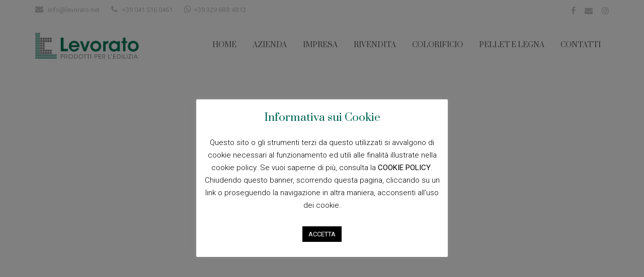

--- FILE ---
content_type: text/html; charset=UTF-8
request_url: https://levorato.net/testimonials/taylor-miles/
body_size: 10800
content:
<!DOCTYPE html>
<html lang="it-IT">
<head>

	<meta charset="UTF-8" />

    <meta name="viewport" content="width=device-width, initial-scale=1, maximum-scale=1">    

                            <script>
                            /* You can add more configuration options to webfontloader by previously defining the WebFontConfig with your options */
                            if ( typeof WebFontConfig === "undefined" ) {
                                WebFontConfig = new Object();
                            }
                            WebFontConfig['google'] = {families: ['Roboto:400', 'Prata:400&amp;subset=latin']};

                            (function() {
                                var wf = document.createElement( 'script' );
                                wf.src = 'https://ajax.googleapis.com/ajax/libs/webfont/1.5.3/webfont.js';
                                wf.type = 'text/javascript';
                                wf.async = 'true';
                                var s = document.getElementsByTagName( 'script' )[0];
                                s.parentNode.insertBefore( wf, s );
                            })();
                        </script>
                        <meta name='robots' content='index, follow, max-image-preview:large, max-snippet:-1, max-video-preview:-1' />

	<!-- This site is optimized with the Yoast SEO plugin v22.3 - https://yoast.com/wordpress/plugins/seo/ -->
	<title>Taylor Miles - Levorato</title>
	<link rel="canonical" href="https://levorato.net/testimonials/taylor-miles/" />
	<meta property="og:locale" content="it_IT" />
	<meta property="og:type" content="article" />
	<meta property="og:title" content="Taylor Miles - Levorato" />
	<meta property="og:url" content="https://levorato.net/testimonials/taylor-miles/" />
	<meta property="og:site_name" content="Levorato" />
	<meta name="twitter:card" content="summary_large_image" />
	<script type="application/ld+json" class="yoast-schema-graph">{"@context":"https://schema.org","@graph":[{"@type":"WebPage","@id":"https://levorato.net/testimonials/taylor-miles/","url":"https://levorato.net/testimonials/taylor-miles/","name":"Taylor Miles - Levorato","isPartOf":{"@id":"https://levorato.net/#website"},"datePublished":"2015-03-11T22:04:30+00:00","dateModified":"2015-03-11T22:04:30+00:00","breadcrumb":{"@id":"https://levorato.net/testimonials/taylor-miles/#breadcrumb"},"inLanguage":"it-IT","potentialAction":[{"@type":"ReadAction","target":["https://levorato.net/testimonials/taylor-miles/"]}]},{"@type":"BreadcrumbList","@id":"https://levorato.net/testimonials/taylor-miles/#breadcrumb","itemListElement":[{"@type":"ListItem","position":1,"name":"Home","item":"https://levorato.net/"},{"@type":"ListItem","position":2,"name":"Taylor Miles"}]},{"@type":"WebSite","@id":"https://levorato.net/#website","url":"https://levorato.net/","name":"Levorato","description":"Prodotti per l&#039;edilizia","potentialAction":[{"@type":"SearchAction","target":{"@type":"EntryPoint","urlTemplate":"https://levorato.net/?s={search_term_string}"},"query-input":"required name=search_term_string"}],"inLanguage":"it-IT"}]}</script>
	<!-- / Yoast SEO plugin. -->


<link rel='dns-prefetch' href='//fonts.googleapis.com' />
<link rel="alternate" type="application/rss+xml" title="Levorato &raquo; Feed" href="https://levorato.net/feed/" />
<link rel="alternate" type="application/rss+xml" title="Levorato &raquo; Feed dei commenti" href="https://levorato.net/comments/feed/" />
<script type="text/javascript">
/* <![CDATA[ */
window._wpemojiSettings = {"baseUrl":"https:\/\/s.w.org\/images\/core\/emoji\/14.0.0\/72x72\/","ext":".png","svgUrl":"https:\/\/s.w.org\/images\/core\/emoji\/14.0.0\/svg\/","svgExt":".svg","source":{"concatemoji":"https:\/\/levorato.net\/new\/wp-includes\/js\/wp-emoji-release.min.js?ver=6.4.7"}};
/*! This file is auto-generated */
!function(i,n){var o,s,e;function c(e){try{var t={supportTests:e,timestamp:(new Date).valueOf()};sessionStorage.setItem(o,JSON.stringify(t))}catch(e){}}function p(e,t,n){e.clearRect(0,0,e.canvas.width,e.canvas.height),e.fillText(t,0,0);var t=new Uint32Array(e.getImageData(0,0,e.canvas.width,e.canvas.height).data),r=(e.clearRect(0,0,e.canvas.width,e.canvas.height),e.fillText(n,0,0),new Uint32Array(e.getImageData(0,0,e.canvas.width,e.canvas.height).data));return t.every(function(e,t){return e===r[t]})}function u(e,t,n){switch(t){case"flag":return n(e,"\ud83c\udff3\ufe0f\u200d\u26a7\ufe0f","\ud83c\udff3\ufe0f\u200b\u26a7\ufe0f")?!1:!n(e,"\ud83c\uddfa\ud83c\uddf3","\ud83c\uddfa\u200b\ud83c\uddf3")&&!n(e,"\ud83c\udff4\udb40\udc67\udb40\udc62\udb40\udc65\udb40\udc6e\udb40\udc67\udb40\udc7f","\ud83c\udff4\u200b\udb40\udc67\u200b\udb40\udc62\u200b\udb40\udc65\u200b\udb40\udc6e\u200b\udb40\udc67\u200b\udb40\udc7f");case"emoji":return!n(e,"\ud83e\udef1\ud83c\udffb\u200d\ud83e\udef2\ud83c\udfff","\ud83e\udef1\ud83c\udffb\u200b\ud83e\udef2\ud83c\udfff")}return!1}function f(e,t,n){var r="undefined"!=typeof WorkerGlobalScope&&self instanceof WorkerGlobalScope?new OffscreenCanvas(300,150):i.createElement("canvas"),a=r.getContext("2d",{willReadFrequently:!0}),o=(a.textBaseline="top",a.font="600 32px Arial",{});return e.forEach(function(e){o[e]=t(a,e,n)}),o}function t(e){var t=i.createElement("script");t.src=e,t.defer=!0,i.head.appendChild(t)}"undefined"!=typeof Promise&&(o="wpEmojiSettingsSupports",s=["flag","emoji"],n.supports={everything:!0,everythingExceptFlag:!0},e=new Promise(function(e){i.addEventListener("DOMContentLoaded",e,{once:!0})}),new Promise(function(t){var n=function(){try{var e=JSON.parse(sessionStorage.getItem(o));if("object"==typeof e&&"number"==typeof e.timestamp&&(new Date).valueOf()<e.timestamp+604800&&"object"==typeof e.supportTests)return e.supportTests}catch(e){}return null}();if(!n){if("undefined"!=typeof Worker&&"undefined"!=typeof OffscreenCanvas&&"undefined"!=typeof URL&&URL.createObjectURL&&"undefined"!=typeof Blob)try{var e="postMessage("+f.toString()+"("+[JSON.stringify(s),u.toString(),p.toString()].join(",")+"));",r=new Blob([e],{type:"text/javascript"}),a=new Worker(URL.createObjectURL(r),{name:"wpTestEmojiSupports"});return void(a.onmessage=function(e){c(n=e.data),a.terminate(),t(n)})}catch(e){}c(n=f(s,u,p))}t(n)}).then(function(e){for(var t in e)n.supports[t]=e[t],n.supports.everything=n.supports.everything&&n.supports[t],"flag"!==t&&(n.supports.everythingExceptFlag=n.supports.everythingExceptFlag&&n.supports[t]);n.supports.everythingExceptFlag=n.supports.everythingExceptFlag&&!n.supports.flag,n.DOMReady=!1,n.readyCallback=function(){n.DOMReady=!0}}).then(function(){return e}).then(function(){var e;n.supports.everything||(n.readyCallback(),(e=n.source||{}).concatemoji?t(e.concatemoji):e.wpemoji&&e.twemoji&&(t(e.twemoji),t(e.wpemoji)))}))}((window,document),window._wpemojiSettings);
/* ]]> */
</script>
<style id='wp-emoji-styles-inline-css' type='text/css'>

	img.wp-smiley, img.emoji {
		display: inline !important;
		border: none !important;
		box-shadow: none !important;
		height: 1em !important;
		width: 1em !important;
		margin: 0 0.07em !important;
		vertical-align: -0.1em !important;
		background: none !important;
		padding: 0 !important;
	}
</style>
<link rel='stylesheet' id='wp-block-library-css' href='https://levorato.net/new/wp-includes/css/dist/block-library/style.min.css?ver=6.4.7' type='text/css' media='all' />
<style id='classic-theme-styles-inline-css' type='text/css'>
/*! This file is auto-generated */
.wp-block-button__link{color:#fff;background-color:#32373c;border-radius:9999px;box-shadow:none;text-decoration:none;padding:calc(.667em + 2px) calc(1.333em + 2px);font-size:1.125em}.wp-block-file__button{background:#32373c;color:#fff;text-decoration:none}
</style>
<style id='global-styles-inline-css' type='text/css'>
body{--wp--preset--color--black: #000000;--wp--preset--color--cyan-bluish-gray: #abb8c3;--wp--preset--color--white: #ffffff;--wp--preset--color--pale-pink: #f78da7;--wp--preset--color--vivid-red: #cf2e2e;--wp--preset--color--luminous-vivid-orange: #ff6900;--wp--preset--color--luminous-vivid-amber: #fcb900;--wp--preset--color--light-green-cyan: #7bdcb5;--wp--preset--color--vivid-green-cyan: #00d084;--wp--preset--color--pale-cyan-blue: #8ed1fc;--wp--preset--color--vivid-cyan-blue: #0693e3;--wp--preset--color--vivid-purple: #9b51e0;--wp--preset--gradient--vivid-cyan-blue-to-vivid-purple: linear-gradient(135deg,rgba(6,147,227,1) 0%,rgb(155,81,224) 100%);--wp--preset--gradient--light-green-cyan-to-vivid-green-cyan: linear-gradient(135deg,rgb(122,220,180) 0%,rgb(0,208,130) 100%);--wp--preset--gradient--luminous-vivid-amber-to-luminous-vivid-orange: linear-gradient(135deg,rgba(252,185,0,1) 0%,rgba(255,105,0,1) 100%);--wp--preset--gradient--luminous-vivid-orange-to-vivid-red: linear-gradient(135deg,rgba(255,105,0,1) 0%,rgb(207,46,46) 100%);--wp--preset--gradient--very-light-gray-to-cyan-bluish-gray: linear-gradient(135deg,rgb(238,238,238) 0%,rgb(169,184,195) 100%);--wp--preset--gradient--cool-to-warm-spectrum: linear-gradient(135deg,rgb(74,234,220) 0%,rgb(151,120,209) 20%,rgb(207,42,186) 40%,rgb(238,44,130) 60%,rgb(251,105,98) 80%,rgb(254,248,76) 100%);--wp--preset--gradient--blush-light-purple: linear-gradient(135deg,rgb(255,206,236) 0%,rgb(152,150,240) 100%);--wp--preset--gradient--blush-bordeaux: linear-gradient(135deg,rgb(254,205,165) 0%,rgb(254,45,45) 50%,rgb(107,0,62) 100%);--wp--preset--gradient--luminous-dusk: linear-gradient(135deg,rgb(255,203,112) 0%,rgb(199,81,192) 50%,rgb(65,88,208) 100%);--wp--preset--gradient--pale-ocean: linear-gradient(135deg,rgb(255,245,203) 0%,rgb(182,227,212) 50%,rgb(51,167,181) 100%);--wp--preset--gradient--electric-grass: linear-gradient(135deg,rgb(202,248,128) 0%,rgb(113,206,126) 100%);--wp--preset--gradient--midnight: linear-gradient(135deg,rgb(2,3,129) 0%,rgb(40,116,252) 100%);--wp--preset--font-size--small: 13px;--wp--preset--font-size--medium: 20px;--wp--preset--font-size--large: 36px;--wp--preset--font-size--x-large: 42px;--wp--preset--spacing--20: 0.44rem;--wp--preset--spacing--30: 0.67rem;--wp--preset--spacing--40: 1rem;--wp--preset--spacing--50: 1.5rem;--wp--preset--spacing--60: 2.25rem;--wp--preset--spacing--70: 3.38rem;--wp--preset--spacing--80: 5.06rem;--wp--preset--shadow--natural: 6px 6px 9px rgba(0, 0, 0, 0.2);--wp--preset--shadow--deep: 12px 12px 50px rgba(0, 0, 0, 0.4);--wp--preset--shadow--sharp: 6px 6px 0px rgba(0, 0, 0, 0.2);--wp--preset--shadow--outlined: 6px 6px 0px -3px rgba(255, 255, 255, 1), 6px 6px rgba(0, 0, 0, 1);--wp--preset--shadow--crisp: 6px 6px 0px rgba(0, 0, 0, 1);}:where(.is-layout-flex){gap: 0.5em;}:where(.is-layout-grid){gap: 0.5em;}body .is-layout-flow > .alignleft{float: left;margin-inline-start: 0;margin-inline-end: 2em;}body .is-layout-flow > .alignright{float: right;margin-inline-start: 2em;margin-inline-end: 0;}body .is-layout-flow > .aligncenter{margin-left: auto !important;margin-right: auto !important;}body .is-layout-constrained > .alignleft{float: left;margin-inline-start: 0;margin-inline-end: 2em;}body .is-layout-constrained > .alignright{float: right;margin-inline-start: 2em;margin-inline-end: 0;}body .is-layout-constrained > .aligncenter{margin-left: auto !important;margin-right: auto !important;}body .is-layout-constrained > :where(:not(.alignleft):not(.alignright):not(.alignfull)){max-width: var(--wp--style--global--content-size);margin-left: auto !important;margin-right: auto !important;}body .is-layout-constrained > .alignwide{max-width: var(--wp--style--global--wide-size);}body .is-layout-flex{display: flex;}body .is-layout-flex{flex-wrap: wrap;align-items: center;}body .is-layout-flex > *{margin: 0;}body .is-layout-grid{display: grid;}body .is-layout-grid > *{margin: 0;}:where(.wp-block-columns.is-layout-flex){gap: 2em;}:where(.wp-block-columns.is-layout-grid){gap: 2em;}:where(.wp-block-post-template.is-layout-flex){gap: 1.25em;}:where(.wp-block-post-template.is-layout-grid){gap: 1.25em;}.has-black-color{color: var(--wp--preset--color--black) !important;}.has-cyan-bluish-gray-color{color: var(--wp--preset--color--cyan-bluish-gray) !important;}.has-white-color{color: var(--wp--preset--color--white) !important;}.has-pale-pink-color{color: var(--wp--preset--color--pale-pink) !important;}.has-vivid-red-color{color: var(--wp--preset--color--vivid-red) !important;}.has-luminous-vivid-orange-color{color: var(--wp--preset--color--luminous-vivid-orange) !important;}.has-luminous-vivid-amber-color{color: var(--wp--preset--color--luminous-vivid-amber) !important;}.has-light-green-cyan-color{color: var(--wp--preset--color--light-green-cyan) !important;}.has-vivid-green-cyan-color{color: var(--wp--preset--color--vivid-green-cyan) !important;}.has-pale-cyan-blue-color{color: var(--wp--preset--color--pale-cyan-blue) !important;}.has-vivid-cyan-blue-color{color: var(--wp--preset--color--vivid-cyan-blue) !important;}.has-vivid-purple-color{color: var(--wp--preset--color--vivid-purple) !important;}.has-black-background-color{background-color: var(--wp--preset--color--black) !important;}.has-cyan-bluish-gray-background-color{background-color: var(--wp--preset--color--cyan-bluish-gray) !important;}.has-white-background-color{background-color: var(--wp--preset--color--white) !important;}.has-pale-pink-background-color{background-color: var(--wp--preset--color--pale-pink) !important;}.has-vivid-red-background-color{background-color: var(--wp--preset--color--vivid-red) !important;}.has-luminous-vivid-orange-background-color{background-color: var(--wp--preset--color--luminous-vivid-orange) !important;}.has-luminous-vivid-amber-background-color{background-color: var(--wp--preset--color--luminous-vivid-amber) !important;}.has-light-green-cyan-background-color{background-color: var(--wp--preset--color--light-green-cyan) !important;}.has-vivid-green-cyan-background-color{background-color: var(--wp--preset--color--vivid-green-cyan) !important;}.has-pale-cyan-blue-background-color{background-color: var(--wp--preset--color--pale-cyan-blue) !important;}.has-vivid-cyan-blue-background-color{background-color: var(--wp--preset--color--vivid-cyan-blue) !important;}.has-vivid-purple-background-color{background-color: var(--wp--preset--color--vivid-purple) !important;}.has-black-border-color{border-color: var(--wp--preset--color--black) !important;}.has-cyan-bluish-gray-border-color{border-color: var(--wp--preset--color--cyan-bluish-gray) !important;}.has-white-border-color{border-color: var(--wp--preset--color--white) !important;}.has-pale-pink-border-color{border-color: var(--wp--preset--color--pale-pink) !important;}.has-vivid-red-border-color{border-color: var(--wp--preset--color--vivid-red) !important;}.has-luminous-vivid-orange-border-color{border-color: var(--wp--preset--color--luminous-vivid-orange) !important;}.has-luminous-vivid-amber-border-color{border-color: var(--wp--preset--color--luminous-vivid-amber) !important;}.has-light-green-cyan-border-color{border-color: var(--wp--preset--color--light-green-cyan) !important;}.has-vivid-green-cyan-border-color{border-color: var(--wp--preset--color--vivid-green-cyan) !important;}.has-pale-cyan-blue-border-color{border-color: var(--wp--preset--color--pale-cyan-blue) !important;}.has-vivid-cyan-blue-border-color{border-color: var(--wp--preset--color--vivid-cyan-blue) !important;}.has-vivid-purple-border-color{border-color: var(--wp--preset--color--vivid-purple) !important;}.has-vivid-cyan-blue-to-vivid-purple-gradient-background{background: var(--wp--preset--gradient--vivid-cyan-blue-to-vivid-purple) !important;}.has-light-green-cyan-to-vivid-green-cyan-gradient-background{background: var(--wp--preset--gradient--light-green-cyan-to-vivid-green-cyan) !important;}.has-luminous-vivid-amber-to-luminous-vivid-orange-gradient-background{background: var(--wp--preset--gradient--luminous-vivid-amber-to-luminous-vivid-orange) !important;}.has-luminous-vivid-orange-to-vivid-red-gradient-background{background: var(--wp--preset--gradient--luminous-vivid-orange-to-vivid-red) !important;}.has-very-light-gray-to-cyan-bluish-gray-gradient-background{background: var(--wp--preset--gradient--very-light-gray-to-cyan-bluish-gray) !important;}.has-cool-to-warm-spectrum-gradient-background{background: var(--wp--preset--gradient--cool-to-warm-spectrum) !important;}.has-blush-light-purple-gradient-background{background: var(--wp--preset--gradient--blush-light-purple) !important;}.has-blush-bordeaux-gradient-background{background: var(--wp--preset--gradient--blush-bordeaux) !important;}.has-luminous-dusk-gradient-background{background: var(--wp--preset--gradient--luminous-dusk) !important;}.has-pale-ocean-gradient-background{background: var(--wp--preset--gradient--pale-ocean) !important;}.has-electric-grass-gradient-background{background: var(--wp--preset--gradient--electric-grass) !important;}.has-midnight-gradient-background{background: var(--wp--preset--gradient--midnight) !important;}.has-small-font-size{font-size: var(--wp--preset--font-size--small) !important;}.has-medium-font-size{font-size: var(--wp--preset--font-size--medium) !important;}.has-large-font-size{font-size: var(--wp--preset--font-size--large) !important;}.has-x-large-font-size{font-size: var(--wp--preset--font-size--x-large) !important;}
.wp-block-navigation a:where(:not(.wp-element-button)){color: inherit;}
:where(.wp-block-post-template.is-layout-flex){gap: 1.25em;}:where(.wp-block-post-template.is-layout-grid){gap: 1.25em;}
:where(.wp-block-columns.is-layout-flex){gap: 2em;}:where(.wp-block-columns.is-layout-grid){gap: 2em;}
.wp-block-pullquote{font-size: 1.5em;line-height: 1.6;}
</style>
<link rel='stylesheet' id='contact-form-7-css' href='https://levorato.net/new/wp-content/plugins/contact-form-7/includes/css/styles.css?ver=5.7.7' type='text/css' media='all' />
<link rel='stylesheet' id='cookie-law-info-css' href='https://levorato.net/new/wp-content/plugins/cookie-law-info/legacy/public/css/cookie-law-info-public.css?ver=3.3.9.1' type='text/css' media='all' />
<link rel='stylesheet' id='cookie-law-info-gdpr-css' href='https://levorato.net/new/wp-content/plugins/cookie-law-info/legacy/public/css/cookie-law-info-gdpr.css?ver=3.3.9.1' type='text/css' media='all' />
<link rel='stylesheet' id='rs-plugin-settings-css' href='https://levorato.net/new/wp-content/plugins/revslider/public/assets/css/settings.css?ver=5.4.7.1' type='text/css' media='all' />
<style id='rs-plugin-settings-inline-css' type='text/css'>
#rs-demo-id {}
</style>
<link rel='stylesheet' id='vntd-google-font-heading-css' href='//fonts.googleapis.com/css?family=Prata%3A300%2C400%2C500%2C700%2C800&#038;ver=6.4.7' type='text/css' media='all' />
<link rel='stylesheet' id='vntd-google-font-body-css' href='//fonts.googleapis.com/css?family=Roboto%3A300%2C400&#038;ver=6.4.7' type='text/css' media='all' />
<link rel='stylesheet' id='bootstrap-css' href='https://levorato.net/new/wp-content/themes/waxom/css/bootstrap.min.css?ver=6.4.7' type='text/css' media='all' />
<link rel='stylesheet' id='simple-line-icons-css' href='https://levorato.net/new/wp-content/themes/waxom/css/simple-line-icons/simple-line-icons.css?ver=6.4.7' type='text/css' media='all' />
<link rel='stylesheet' id='animate-css' href='https://levorato.net/new/wp-content/themes/waxom/css/scripts/animate.min.css?ver=6.4.7' type='text/css' media='all' />
<link rel='stylesheet' id='font-awesome-css' href='https://levorato.net/new/wp-content/themes/waxom/css/font-awesome/css/font-awesome.min.css?ver=5.4.0' type='text/css' media='all' />
<link rel='stylesheet' id='waxom-styles-css' href='https://levorato.net/new/wp-content/themes/waxom/style.css?ver=6.4.7' type='text/css' media='all' />
<link rel='stylesheet' id='socials-css' href='https://levorato.net/new/wp-content/themes/waxom/css/socials.css?ver=6.4.7' type='text/css' media='all' />
<link rel='stylesheet' id='waxom-responsive-css' href='https://levorato.net/new/wp-content/themes/waxom/css/responsive.css?ver=6.4.7' type='text/css' media='all' />
<link rel='stylesheet' id='waxom-dynamic-styles-css' href='https://levorato.net/new/wp-content/themes/waxom/css/style-dynamic.php?ver=6.4.7' type='text/css' media='all' />
<link rel='stylesheet' id='cubePortfolio-css' href='https://levorato.net/new/wp-content/themes/waxom/css/scripts/cubeportfolio.min.css?ver=4.2.0' type='text/css' media='all' />
<link rel='stylesheet' id='magnific-popup-css' href='https://levorato.net/new/wp-content/themes/waxom/css/scripts/magnific-popup.css?ver=6.4.7' type='text/css' media='all' />
<link rel='stylesheet' id='owl-carousel-css' href='https://levorato.net/new/wp-content/themes/waxom/css/scripts/owl.carousel.css?ver=6.4.7' type='text/css' media='all' />
<script type="text/javascript" src="https://levorato.net/new/wp-content/plugins/enable-jquery-migrate-helper/js/jquery/jquery-1.12.4-wp.js?ver=1.12.4-wp" id="jquery-core-js"></script>
<script type="text/javascript" src="https://levorato.net/new/wp-content/plugins/enable-jquery-migrate-helper/js/jquery-migrate/jquery-migrate-1.4.1-wp.js?ver=1.4.1-wp" id="jquery-migrate-js"></script>
<script type="text/javascript" id="cookie-law-info-js-extra">
/* <![CDATA[ */
var Cli_Data = {"nn_cookie_ids":[],"cookielist":[],"non_necessary_cookies":[],"ccpaEnabled":"","ccpaRegionBased":"","ccpaBarEnabled":"","strictlyEnabled":["necessary","obligatoire"],"ccpaType":"gdpr","js_blocking":"","custom_integration":"","triggerDomRefresh":"","secure_cookies":""};
var cli_cookiebar_settings = {"animate_speed_hide":"500","animate_speed_show":"500","background":"#FFF","border":"#b1a6a6c2","border_on":"","button_1_button_colour":"#000","button_1_button_hover":"#000000","button_1_link_colour":"#fff","button_1_as_button":"1","button_1_new_win":"","button_2_button_colour":"#000000","button_2_button_hover":"#000000","button_2_link_colour":"#000000","button_2_as_button":"","button_2_hidebar":"","button_3_button_colour":"#000","button_3_button_hover":"#000000","button_3_link_colour":"#fff","button_3_as_button":"1","button_3_new_win":"","button_4_button_colour":"#000","button_4_button_hover":"#000000","button_4_link_colour":"#62a329","button_4_as_button":"","button_7_button_colour":"#61a229","button_7_button_hover":"#4e8221","button_7_link_colour":"#fff","button_7_as_button":"1","button_7_new_win":"","font_family":"inherit","header_fix":"1","notify_animate_hide":"1","notify_animate_show":"","notify_div_id":"#cookie-law-info-bar","notify_position_horizontal":"right","notify_position_vertical":"top","scroll_close":"","scroll_close_reload":"","accept_close_reload":"","reject_close_reload":"","showagain_tab":"","showagain_background":"#fff","showagain_border":"#000","showagain_div_id":"#cookie-law-info-again","showagain_x_position":"100px","text":"#000","show_once_yn":"","show_once":"1000","logging_on":"","as_popup":"","popup_overlay":"1","bar_heading_text":"Informativa sui Cookie","cookie_bar_as":"popup","popup_showagain_position":"bottom-right","widget_position":"left"};
var log_object = {"ajax_url":"https:\/\/levorato.net\/new\/wp-admin\/admin-ajax.php"};
/* ]]> */
</script>
<script type="text/javascript" src="https://levorato.net/new/wp-content/plugins/cookie-law-info/legacy/public/js/cookie-law-info-public.js?ver=3.3.9.1" id="cookie-law-info-js"></script>
<script type="text/javascript" src="https://levorato.net/new/wp-content/plugins/revslider/public/assets/js/jquery.themepunch.tools.min.js?ver=5.4.7.1" id="tp-tools-js"></script>
<script type="text/javascript" src="https://levorato.net/new/wp-content/plugins/revslider/public/assets/js/jquery.themepunch.revolution.min.js?ver=5.4.7.1" id="revmin-js"></script>
<link rel="https://api.w.org/" href="https://levorato.net/wp-json/" /><link rel="EditURI" type="application/rsd+xml" title="RSD" href="https://levorato.net/new/xmlrpc.php?rsd" />
<meta name="generator" content="WordPress 6.4.7" />
<link rel='shortlink' href='https://levorato.net/?p=543' />
<link rel="alternate" type="application/json+oembed" href="https://levorato.net/wp-json/oembed/1.0/embed?url=https%3A%2F%2Flevorato.net%2Ftestimonials%2Ftaylor-miles%2F" />
<link rel="alternate" type="text/xml+oembed" href="https://levorato.net/wp-json/oembed/1.0/embed?url=https%3A%2F%2Flevorato.net%2Ftestimonials%2Ftaylor-miles%2F&#038;format=xml" />

		<!-- GA Google Analytics @ https://m0n.co/ga -->
		<script async src="https://www.googletagmanager.com/gtag/js?id=G-YJLLERLZPV"></script>
		<script>
			window.dataLayer = window.dataLayer || [];
			function gtag(){dataLayer.push(arguments);}
			gtag('js', new Date());
			gtag('config', 'G-YJLLERLZPV');
		</script>

	<style type="text/css">.recentcomments a{display:inline !important;padding:0 !important;margin:0 !important;}</style><meta name="generator" content="Powered by WPBakery Page Builder - drag and drop page builder for WordPress."/>
<style type="text/css" id="custom-background-css">
body.custom-background { background-color: #ffffff; }
</style>
	<meta name="generator" content="Powered by Slider Revolution 5.4.7.1 - responsive, Mobile-Friendly Slider Plugin for WordPress with comfortable drag and drop interface." />
<link rel="icon" href="https://levorato.net/new/wp-content/uploads/2018/03/cropped-Levorato-1-32x32.png" sizes="32x32" />
<link rel="icon" href="https://levorato.net/new/wp-content/uploads/2018/03/cropped-Levorato-1-192x192.png" sizes="192x192" />
<link rel="apple-touch-icon" href="https://levorato.net/new/wp-content/uploads/2018/03/cropped-Levorato-1-180x180.png" />
<meta name="msapplication-TileImage" content="https://levorato.net/new/wp-content/uploads/2018/03/cropped-Levorato-1-270x270.png" />
<script type="text/javascript">function setREVStartSize(e){									
						try{ e.c=jQuery(e.c);var i=jQuery(window).width(),t=9999,r=0,n=0,l=0,f=0,s=0,h=0;
							if(e.responsiveLevels&&(jQuery.each(e.responsiveLevels,function(e,f){f>i&&(t=r=f,l=e),i>f&&f>r&&(r=f,n=e)}),t>r&&(l=n)),f=e.gridheight[l]||e.gridheight[0]||e.gridheight,s=e.gridwidth[l]||e.gridwidth[0]||e.gridwidth,h=i/s,h=h>1?1:h,f=Math.round(h*f),"fullscreen"==e.sliderLayout){var u=(e.c.width(),jQuery(window).height());if(void 0!=e.fullScreenOffsetContainer){var c=e.fullScreenOffsetContainer.split(",");if (c) jQuery.each(c,function(e,i){u=jQuery(i).length>0?u-jQuery(i).outerHeight(!0):u}),e.fullScreenOffset.split("%").length>1&&void 0!=e.fullScreenOffset&&e.fullScreenOffset.length>0?u-=jQuery(window).height()*parseInt(e.fullScreenOffset,0)/100:void 0!=e.fullScreenOffset&&e.fullScreenOffset.length>0&&(u-=parseInt(e.fullScreenOffset,0))}f=u}else void 0!=e.minHeight&&f<e.minHeight&&(f=e.minHeight);e.c.closest(".rev_slider_wrapper").css({height:f})					
						}catch(d){console.log("Failure at Presize of Slider:"+d)}						
					};</script>
		<style type="text/css" id="wp-custom-css">
			/* .fadeInUp {
    -webkit-animation-name: fadeIn!important;
    animation-name: fadeIn!important;
}
.animated {
    -webkit-animation-duration: 2s!important;
    animation-duration: 2s!important;
    -webkit-animation-fill-mode: both;
    animation-fill-mode: both;
} */

/* .heading-fb {
	color:#3351a3!important;
} */

.follow-botton{
	align-content:center;
}		</style>
		<noscript><style> .wpb_animate_when_almost_visible { opacity: 1; }</style></noscript>        

</head>

<body class="testimonials-template-default single single-testimonials postid-543 custom-background header-style-default page-with-title page-with-topbar page-without-vc wpb-js-composer js-comp-ver-6.4.1 vc_responsive">
	
	<div id="home" data-accent="#61a098"></div>
	
		
	<nav id="site-navigation" class="style-default header-skin-light dropdown-white sticky-navigation">
	
	<div id="topbar" class="topbar-skin-light">
	<div class="nav-inner">
		<div class="topbar-left">
			<div class="topbar-section topbar-text icons-font_awesome"><span class="topbar-text"><i class="fa fa-envelope vntd-icon vntd-icon-small"></i> info@levorato.net <i class="fa fa-phone vntd-icon vntd-icon-small"></i> +39 041 516 0461 <i class="fa fa-whatsapp vntd-icon vntd-icon-small"></i>+39 329 688 4812
</span></div>		</div>
		<div class="topbar-right">
			<div class="topbar-section topbar-social"><div class="vntd-social-icons social-icons-classic social-icons-font_awesome"><a class="social-facebook url" href="https://www.facebook.com/Levorato-120377248343515/" target="_blank"><i class="fa fa-facebook url"></i></a><a class="social-envelope" href="mailto:info@levorato.net" target="_blank"><i class="fa fa-envelope"></i></a><a class="social-instagram" href="https://www.instagram.com/levorato_snc/" target="_blank"><i class="fa fa-instagram"></i></a></div></div>		</div>
	</div>	
</div>
	
	<nav id="navigation">
	
		<div class="nav-inner">
			<div class="logo">
				<!-- Navigation Logo Link -->
				<!-- edit TOM <a href="https://levorato.net/new" class="scroll"> -->
				<a href="https://levorato.net" class="scroll">
					<img class="site-logo" src="https://levorato.net/new/wp-content/uploads/2018/07/Levorato-marchio-.jpg" alt="Levorato">				</a>
			</div>
			
			<div class="mobile-nav-buttons">
			
						
			<!-- Mobile Menu Button -->
			<a class="mobile-nav-button"><i class="fa fa-bars"></i></a>
			
			</div>
			
			<!-- Navigation Menu -->
			
			<div class="nav-menu clearfix">
				 
				<ul id="menu-main-menu" class="nav"><li id="menu-item-3307" class="menu-item menu-item-type-post_type menu-item-object-page menu-item-home menu-item-3307"><a href="https://levorato.net/">HOME</a></li>
<li id="menu-item-3310" class="menu-item menu-item-type-post_type menu-item-object-page menu-item-3310"><a href="https://levorato.net/azienda/">AZIENDA</a></li>
<li id="menu-item-3765" class="menu-item menu-item-type-post_type menu-item-object-page menu-item-3765"><a href="https://levorato.net/impresa/">IMPRESA</a></li>
<li id="menu-item-3505" class="menu-item menu-item-type-post_type menu-item-object-page menu-item-has-children menu-item-3505"><a href="https://levorato.net/rivendita/">RIVENDITA</a>
<ul class="dropdown-menu">
	<li id="menu-item-3363" class="menu-item menu-item-type-post_type menu-item-object-page menu-item-3363"><a href="https://levorato.net/materiali-edili/">MATERIALI EDILI</a></li>
	<li id="menu-item-3362" class="menu-item menu-item-type-post_type menu-item-object-page menu-item-3362"><a href="https://levorato.net/ferramenta/">FERRAMENTA</a></li>
	<li id="menu-item-3361" class="menu-item menu-item-type-post_type menu-item-object-page menu-item-3361"><a href="https://levorato.net/arredo-giardino/">ARREDO GIARDINO</a></li>
</ul>
</li>
<li id="menu-item-3887" class="menu-item menu-item-type-post_type menu-item-object-page menu-item-3887"><a href="https://levorato.net/colorificio/">COLORIFICIO</a></li>
<li id="menu-item-3364" class="menu-item menu-item-type-post_type menu-item-object-page menu-item-3364"><a href="https://levorato.net/pellet-e-legna/">PELLET E LEGNA</a></li>
<li id="menu-item-3303" class="menu-item menu-item-type-post_type menu-item-object-page menu-item-3303"><a href="https://levorato.net/contatti/">CONTATTI</a></li>
</ul>			

			</div>
			
				
			
		</div>
		
	</nav>
	
	<div id="navigation-mobile" class="navigation-mobile">
		<ul id="menu-main-menu-1" class="nav"><li class="menu-item menu-item-type-post_type menu-item-object-page menu-item-home menu-item-3307"><a href="https://levorato.net/">HOME</a></li>
<li class="menu-item menu-item-type-post_type menu-item-object-page menu-item-3310"><a href="https://levorato.net/azienda/">AZIENDA</a></li>
<li class="menu-item menu-item-type-post_type menu-item-object-page menu-item-3765"><a href="https://levorato.net/impresa/">IMPRESA</a></li>
<li class="menu-item menu-item-type-post_type menu-item-object-page menu-item-has-children menu-item-3505"><a href="https://levorato.net/rivendita/">RIVENDITA</a>
<ul class="dropdown-menu">
	<li class="menu-item menu-item-type-post_type menu-item-object-page menu-item-3363"><a href="https://levorato.net/materiali-edili/">MATERIALI EDILI</a></li>
	<li class="menu-item menu-item-type-post_type menu-item-object-page menu-item-3362"><a href="https://levorato.net/ferramenta/">FERRAMENTA</a></li>
	<li class="menu-item menu-item-type-post_type menu-item-object-page menu-item-3361"><a href="https://levorato.net/arredo-giardino/">ARREDO GIARDINO</a></li>
</ul>
</li>
<li class="menu-item menu-item-type-post_type menu-item-object-page menu-item-3887"><a href="https://levorato.net/colorificio/">COLORIFICIO</a></li>
<li class="menu-item menu-item-type-post_type menu-item-object-page menu-item-3364"><a href="https://levorato.net/pellet-e-legna/">PELLET E LEGNA</a></li>
<li class="menu-item menu-item-type-post_type menu-item-object-page menu-item-3303"><a href="https://levorato.net/contatti/">CONTATTI</a></li>
</ul>	</div>
	
	</nav>

		
	<div id="page-content">
	
	
<div class="single-post single-testimonial-post page-holder">
		
	<div class="inner clearfix"><div class="vntd-carousel-holder"><div class="vntd-testimonials-grid vntd-testimonials cols-4"><br />
<b>Warning</b>:  A non-numeric value encountered in <b>/var/www/vhosts/levorato.net/httpdocs/new/wp-content/plugins/waxom-core/shortcodes/lib/carousel-testimonials.php</b> on line <b>63</b><br />
		<div class="item testimonial-item">
		
			<div class="testimonial-inner">
			
				<div class="testimonial-data">
					<div class="testimonial-content">
						<div class="testimonial-content-inner">
							<p>
							Litterarum formas humanitatis per seacula quarta decima et quinta decima. Quam littera gothica, quam nunc putamus parum claram, anteposuerit.							</p>
						</div>
						<div class="testimonial-content-arrow">
							<div class="testimonial-content-arrow-inner"></div>
						</div>
					</div>
					
				</div>
				
				<div class="testimonial-meta">
										<div class="testimonial-avatar">
						<img src="" alt>
					</div>
										<div class="testimonial-author">
						<h5>John Smith, <span class="testimonial-role">Envato</span></h5>
					</div>
				</div>
			</div>
		
		</div>
		
				<div class="item testimonial-item">
		
			<div class="testimonial-inner">
			
				<div class="testimonial-data">
					<div class="testimonial-content">
						<div class="testimonial-content-inner">
							<p>
							Mirum est notare quam littera gothica, quam nunc putamus parum claram, anteposuerit litterarum formas humanitatis per seacula quarta decima et quinta decima. 							</p>
						</div>
						<div class="testimonial-content-arrow">
							<div class="testimonial-content-arrow-inner"></div>
						</div>
					</div>
					
				</div>
				
				<div class="testimonial-meta">
										<div class="testimonial-avatar">
						<img src="" alt>
					</div>
										<div class="testimonial-author">
						<h5>Samantha Fox, <span class="testimonial-role">Waxom</span></h5>
					</div>
				</div>
			</div>
		
		</div>
		
				<div class="item testimonial-item">
		
			<div class="testimonial-inner">
			
				<div class="testimonial-data">
					<div class="testimonial-content">
						<div class="testimonial-content-inner">
							<p>
							Investigationes demonstraverunt lectores quod ii legunt saepius etiam processus, qui sequitur mutationem consuetudium seacula quarta decima...							</p>
						</div>
						<div class="testimonial-content-arrow">
							<div class="testimonial-content-arrow-inner"></div>
						</div>
					</div>
					
				</div>
				
				<div class="testimonial-meta">
										<div class="testimonial-avatar">
						<img src="" alt>
					</div>
										<div class="testimonial-author">
						<h5>Taylor Miles, <span class="testimonial-role">ActiveEden</span></h5>
					</div>
				</div>
			</div>
		
		</div>
		
				<div class="item testimonial-item">
		
			<div class="testimonial-inner">
			
				<div class="testimonial-data">
					<div class="testimonial-content">
						<div class="testimonial-content-inner">
							<p>
							Formas humanitatis per seacula quarta decima et quinta decima. Quarta decima et quinta decima. Claritas est etiam processus dynamicus, qui sequitur mutationem.							</p>
						</div>
						<div class="testimonial-content-arrow">
							<div class="testimonial-content-arrow-inner"></div>
						</div>
					</div>
					
				</div>
				
				<div class="testimonial-meta">
										<div class="testimonial-avatar">
						<img src="https://levorato.net/new/wp-content/uploads/2015/03/team-member-4-150x150.jpg" alt>
					</div>
										<div class="testimonial-author">
						<h5>Robin Miles, <span class="testimonial-role">CodeCanyon</span></h5>
					</div>
				</div>
			</div>
		
		</div>
		
				<div class="item testimonial-item">
		
			<div class="testimonial-inner">
			
				<div class="testimonial-data">
					<div class="testimonial-content">
						<div class="testimonial-content-inner">
							<p>
							Investigationes demonstraverunt lectores quod ii legunt saepius etiam processus, qui sequitur mutationem consuetudium seacula quarta decima...							</p>
						</div>
						<div class="testimonial-content-arrow">
							<div class="testimonial-content-arrow-inner"></div>
						</div>
					</div>
					
				</div>
				
				<div class="testimonial-meta">
										<div class="testimonial-avatar">
						<img src="https://levorato.net/new/wp-content/uploads/2015/03/team-member-14-150x150.jpg" alt>
					</div>
										<div class="testimonial-author">
						<h5>Adam Smith, <span class="testimonial-role">WordPress</span></h5>
					</div>
				</div>
			</div>
		
		</div>
		
				<div class="item testimonial-item">
		
			<div class="testimonial-inner">
			
				<div class="testimonial-data">
					<div class="testimonial-content">
						<div class="testimonial-content-inner">
							<p>
							Formas humanitatis per seacula quarta decima et quinta decima. Modo typi, qui nunc nobis videntur parum clari, fiant sollemnes in futurum quarta decima et quinta decima.							</p>
						</div>
						<div class="testimonial-content-arrow">
							<div class="testimonial-content-arrow-inner"></div>
						</div>
					</div>
					
				</div>
				
				<div class="testimonial-meta">
										<div class="testimonial-avatar">
						<img src="https://levorato.net/new/wp-content/uploads/2015/03/team-member-12-150x150.jpg" alt>
					</div>
										<div class="testimonial-author">
						<h5>Britney Doe, <span class="testimonial-role">ThemeForest</span></h5>
					</div>
				</div>
			</div>
		
		</div>
		
				<div class="item testimonial-item">
		
			<div class="testimonial-inner">
			
				<div class="testimonial-data">
					<div class="testimonial-content">
						<div class="testimonial-content-inner">
							<p>
							Quam nunc putamus parum claram, anteposuerit litterarum formas humanitatis per seacula quarta decima et quinta decima anteposuerit litterarum formas. 							</p>
						</div>
						<div class="testimonial-content-arrow">
							<div class="testimonial-content-arrow-inner"></div>
						</div>
					</div>
					
				</div>
				
				<div class="testimonial-meta">
										<div class="testimonial-avatar">
						<img src="https://levorato.net/new/wp-content/uploads/2015/03/team-member-2-150x150.jpg" alt>
					</div>
										<div class="testimonial-author">
						<h5>John Doe, <span class="testimonial-role">Waxom</span></h5>
					</div>
				</div>
			</div>
		
		</div>
		
		</div></div></div>
</div>


	</div>

		<div id="footer-widgets" class="footer-dark footer-widgets-dark">
		<div class="container">
			<div class="inner">
				<div class="col-xs-4"><div class="bar footer-widget footer-widget-col-1"><h4>Social</h4>        
        <div class="widget-social-icons">
        
        	<div class="vntd-social-icons social-icons-rounded social-icons-font_awesome"><a class="social-facebook url" href="https://www.facebook.com/Levorato-120377248343515/" target="_blank"><i class="fa fa-facebook url"></i></a><a class="social-envelope" href="mailto:info@levorato.net" target="_blank"><i class="fa fa-envelope"></i></a><a class="social-instagram" href="https://www.instagram.com/levorato_snc/" target="_blank"><i class="fa fa-instagram"></i></a></div>        	
        </div> 
                 
                        
        </div><div class="bar footer-widget footer-widget-col-1"><h4>Privacy</h4><div class="menu-menu-privacy-container"><ul id="menu-menu-privacy" class="menu"><li id="menu-item-4114" class="menu-item menu-item-type-post_type menu-item-object-page menu-item-4114"><a href="https://levorato.net/cookie-policy/">Cookie Policy</a></li>
<li id="menu-item-4134" class="menu-item menu-item-type-post_type menu-item-object-page menu-item-4134"><a href="https://levorato.net/privacy-policy/">Privacy Policy</a></li>
</ul></div></div></div><div class="col-xs-4"><div class="bar footer-widget footer-widget-col-2"><h4>Contatti</h4>        
        <div class="widget-contact-details contact-details-map">
        	<div class="widget-contact-details-item"><i class="fa fa-map-marker"></i><span>via Cimabue, 1     30032 Fiesso d&#039;Artico</span></div><div class="widget-contact-details-item"><i class="fa fa-phone"></i><span>041 51 60 461</span></div><div class="widget-contact-details-item"><i class="fa fa-mobile"></i><span>329 688 4812</span></div><div class="widget-contact-details-item"><i class="fa fa-envelope"></i><span><a href="mailto:info@levorato.net" class="accent-hover">info@levorato.net</a></span></div>        </div> 
                 
                        
        </div></div><div class="col-xs-4"><div class="bar footer-widget footer-widget-col-3"><h4>Ricerca</h4><form class="search-form relative" id="search-form" action="https://levorato.net//">
	<input name="s" id="s" type="text" value="" placeholder="Search..." class="search">
	<button class="search-button"><i class="fa fa-search"></i></button>
</form>					</div></div>			</div>
		</div>
		
	</div>
		
	<!-- Footer -->
	<footer id="footer" class="footer footer-dark footer-footer-classic">
		<div class="container">
			<div class="inner">
			
			<div class="vntd-social-icons social-icons-classic social-icons-font_awesome"><a class="social-facebook url" href="https://www.facebook.com/Levorato-120377248343515/" target="_blank"><i class="fa fa-facebook url"></i></a><a class="social-envelope" href="mailto:info@levorato.net" target="_blank"><i class="fa fa-envelope"></i></a><a class="social-instagram" href="https://www.instagram.com/levorato_snc/" target="_blank"><i class="fa fa-instagram"></i></a></div>			
			<!-- Text -->
			<p class="copyright subpixel">
				Copyright © 2024 - Levorato Srl - Via Cimabue, 1 - 30032 Fiesso d’Artico (VE) - P.IVA/C.F. 01974650275 <br>			</p>
			
			</div>
		</div>
	</footer>
	<!-- End Footer -->

	<!-- Back To Top Button -->

	<div id="back-top"><a href="#home" class="scroll t-center white"><i class="fa fa-angle-up"></i></a></div>	
	
	<!-- End Back To Top Button -->

<!--googleoff: all--><div id="cookie-law-info-bar" data-nosnippet="true"><h5 class="cli_messagebar_head">Informativa sui Cookie</h5><span>Questo sito o gli strumenti terzi da questo utilizzati si avvalgono di cookie necessari al funzionamento ed utili alle finalità illustrate nella cookie policy. Se vuoi saperne di più, consulta la <a href="http://new.levorato.net/cookie-policy/" id="CONSTANT_OPEN_URL" class="cli-plugin-main-link">COOKIE POLICY</a>.<br />
Chiudendo questo banner, scorrendo questa pagina, cliccando su un link o proseguendo la navigazione in altra maniera, acconsenti all’uso dei cookie.<br />
<br />
<a role='button' data-cli_action="accept" id="cookie_action_close_header" class="medium cli-plugin-button cli-plugin-main-button cookie_action_close_header cli_action_button wt-cli-accept-btn" style="margin:5px">ACCETTA</a></span></div><div id="cookie-law-info-again" data-nosnippet="true"><span id="cookie_hdr_showagain">Privacy &amp; Cookies Policy</span></div><div class="cli-modal" data-nosnippet="true" id="cliSettingsPopup" tabindex="-1" role="dialog" aria-labelledby="cliSettingsPopup" aria-hidden="true">
  <div class="cli-modal-dialog" role="document">
	<div class="cli-modal-content cli-bar-popup">
		  <button type="button" class="cli-modal-close" id="cliModalClose">
			<svg class="" viewBox="0 0 24 24"><path d="M19 6.41l-1.41-1.41-5.59 5.59-5.59-5.59-1.41 1.41 5.59 5.59-5.59 5.59 1.41 1.41 5.59-5.59 5.59 5.59 1.41-1.41-5.59-5.59z"></path><path d="M0 0h24v24h-24z" fill="none"></path></svg>
			<span class="wt-cli-sr-only">Chiudi</span>
		  </button>
		  <div class="cli-modal-body">
			<div class="cli-container-fluid cli-tab-container">
	<div class="cli-row">
		<div class="cli-col-12 cli-align-items-stretch cli-px-0">
			<div class="cli-privacy-overview">
				<h4>A cosa servono i cookie?</h4>				<div class="cli-privacy-content">
					<div class="cli-privacy-content-text">Questo sito Web utilizza i cookie per migliorare la tua esperienza durante la navigazione. Di questi cookie, i cookie classificati come necessari vengono memorizzati nel browser in quanto sono essenziali per il funzionamento di base del sito Web. Potrebbero essere usati anche cookie di terze parti che ci aiutano ad analizzare e comprendere come viene usato questo sito Web. Questi cookie verranno memorizzati nel tuo browser solo con il tuo consenso. Hai anche la possibilità di disattivare questi cookie. La disattivazione di alcuni di questi cookie può influire sulla tua esperienza di navigazione.</div>
				</div>
				<a class="cli-privacy-readmore" aria-label="Mostra altro" role="button" data-readmore-text="Mostra altro" data-readless-text="Mostra meno"></a>			</div>
		</div>
		<div class="cli-col-12 cli-align-items-stretch cli-px-0 cli-tab-section-container">
												<div class="cli-tab-section">
						<div class="cli-tab-header">
							<a role="button" tabindex="0" class="cli-nav-link cli-settings-mobile" data-target="necessary" data-toggle="cli-toggle-tab">
								Necessary							</a>
															<div class="wt-cli-necessary-checkbox">
									<input type="checkbox" class="cli-user-preference-checkbox"  id="wt-cli-checkbox-necessary" data-id="checkbox-necessary" checked="checked"  />
									<label class="form-check-label" for="wt-cli-checkbox-necessary">Necessary</label>
								</div>
								<span class="cli-necessary-caption">Sempre abilitato</span>
													</div>
						<div class="cli-tab-content">
							<div class="cli-tab-pane cli-fade" data-id="necessary">
								<div class="wt-cli-cookie-description">
									I Cookie necessari sono indispensabili alla navigazione. si tratta di Cookie che assicurano funzionalità basilari e non raccolgono informazioni personali.								</div>
							</div>
						</div>
					</div>
																	<div class="cli-tab-section">
						<div class="cli-tab-header">
							<a role="button" tabindex="0" class="cli-nav-link cli-settings-mobile" data-target="non-necessary" data-toggle="cli-toggle-tab">
								Non-necessary							</a>
															<div class="cli-switch">
									<input type="checkbox" id="wt-cli-checkbox-non-necessary" class="cli-user-preference-checkbox"  data-id="checkbox-non-necessary" checked='checked' />
									<label for="wt-cli-checkbox-non-necessary" class="cli-slider" data-cli-enable="Abilitato" data-cli-disable="Disabilitato"><span class="wt-cli-sr-only">Non-necessary</span></label>
								</div>
													</div>
						<div class="cli-tab-content">
							<div class="cli-tab-pane cli-fade" data-id="non-necessary">
								<div class="wt-cli-cookie-description">
									I Cookie non necessari non sono indispensabili alla navigazione e possono raccolgono informazioni utilizzate per personal advertisement, analisi dei contatti e simili. Se sei contrario al loro utilizzo, seleziona l\'impostazione apposita.								</div>
							</div>
						</div>
					</div>
										</div>
	</div>
</div>
		  </div>
		  <div class="cli-modal-footer">
			<div class="wt-cli-element cli-container-fluid cli-tab-container">
				<div class="cli-row">
					<div class="cli-col-12 cli-align-items-stretch cli-px-0">
						<div class="cli-tab-footer wt-cli-privacy-overview-actions">
						
															<a id="wt-cli-privacy-save-btn" role="button" tabindex="0" data-cli-action="accept" class="wt-cli-privacy-btn cli_setting_save_button wt-cli-privacy-accept-btn cli-btn">ACCETTA E SALVA</a>
													</div>
						
					</div>
				</div>
			</div>
		</div>
	</div>
  </div>
</div>
<div class="cli-modal-backdrop cli-fade cli-settings-overlay"></div>
<div class="cli-modal-backdrop cli-fade cli-popupbar-overlay"></div>
<!--googleon: all--><script type="text/javascript" id="jm_like_post-js-extra">
/* <![CDATA[ */
var ajax_var = {"url":"https:\/\/levorato.net\/new\/wp-admin\/admin-ajax.php","nonce":"ecaf900ae1"};
/* ]]> */
</script>
<script type="text/javascript" src="https://levorato.net/new/wp-content/themes/waxom/js/post-like.min.js?ver=1.0" id="jm_like_post-js"></script>
<script type="text/javascript" src="https://levorato.net/new/wp-content/plugins/contact-form-7/includes/swv/js/index.js?ver=5.7.7" id="swv-js"></script>
<script type="text/javascript" id="contact-form-7-js-extra">
/* <![CDATA[ */
var wpcf7 = {"api":{"root":"https:\/\/levorato.net\/wp-json\/","namespace":"contact-form-7\/v1"}};
/* ]]> */
</script>
<script type="text/javascript" src="https://levorato.net/new/wp-content/plugins/contact-form-7/includes/js/index.js?ver=5.7.7" id="contact-form-7-js"></script>
<script type="text/javascript" src="https://levorato.net/new/wp-includes/js/comment-reply.min.js?ver=6.4.7" id="comment-reply-js" async="async" data-wp-strategy="async"></script>
<script type="text/javascript" src="https://levorato.net/new/wp-content/themes/waxom/js/bootstrap.min.js?ver=6.4.7" id="bootstrap-js"></script>
<script type="text/javascript" src="https://levorato.net/new/wp-content/themes/waxom/js/waypoints.min.js?ver=6.4.7" id="waypoints-js"></script>
<script type="text/javascript" src="https://levorato.net/new/wp-content/themes/waxom/js/jquery.appear.js?ver=6.4.7" id="appear-js"></script>
<script type="text/javascript" src="https://levorato.net/new/wp-content/themes/waxom/js/jquery.easing.1.3.js?ver=6.4.7" id="easing-js"></script>
<script type="text/javascript" src="https://levorato.net/new/wp-content/themes/waxom/js/jquery.custom.js?ver=6.4.7" id="waxom-custom-js"></script>

</body>
</html>

--- FILE ---
content_type: text/css
request_url: https://levorato.net/new/wp-content/themes/waxom/css/responsive.css?ver=6.4.7
body_size: 3134
content:

/* MAX 1200px */

	@media only screen and (max-width: 1200px){
	
		
		.nav-position-side .owl-nav {
			display: none;
		}
		
		

	}
	
	@media only screen and (max-width: 1025px) {
		.cta-button {float:none;}
	}
	
/* MAX 1100px */
	
	@media only screen and (max-width: 1100px){
		
		/* Call to Action */
		
		.vntd-cta a {
			padding: 15px 28px;
		}
		
		/* Page Layout */
		
		#page-content .page-holder .page_inner {
			width: 71%;
		}
		
		#page-content .page_sidebar {
			width: 29%;
		}
		
		/* Blog */
		
		.page-layout-sidebar_right .blog-style-aligned .blog-post-inner {
			padding: 15px 20px;
		}
		
		.page-layout-sidebar_right .blog-style-aligned .read-more-post {
			bottom: 15px;
			font-size: 12px !important;
			padding: 7px 14px !important;
		}
		
		
		.page-layout-sidebar_right .blog-style-aligned .blog-post-inner,
		.page-layout-sidebar_right .blog-style-aligned .post-media-container {
			width: 100%;
			float: none;
			position: relative;
			top: auto;
			bottom: auto;
		}
		
			.page-layout-sidebar_right .blog-style-aligned .blog-post-inner {
				padding: 15px 20px;
			}
		
		.page-layout-sidebar_right .blog-style-aligned h2.blog-post-title {
			font-size: 25px;
			margin-bottom: 8px !important;
		}
		
		.page-layout-sidebar_right .blog-style-aligned .details {
			font-size: 14px;
		}
		
		.page-layout-sidebar_right .blog-style-aligned .read-more-post {
			bottom: 10px;
			font-size: 10px !important;
			padding: 6px 14px !important;
		}
		
		.page-layout-sidebar_right .blog-style-aligned .vntd-meta-section {
			font-size: 13px;
			border-bottom: 1px solid rgba(0,0,0,0.04);
			margin-bottom: 8px;
			padding-bottom: 8px;
		}
		
		.page-layout-sidebar_right .blog-style-aligned .details {
			font-size: 13px;
		}
		
		.page-layout-sidebar_right .blog-style-aligned .read-more-post {
			font-size: 12px !important;
			padding: 8px 17px !important;
		}
		
		/* Blog Grid */
		
		.grid-cols-4 .vntd-grid-item {
			width: 31%;
		}
		
		.blog-style-thumb_bg .grid-cols-4 .vntd-grid-item {
			width: 33.33%;
		}
		
		/* Veented Slider */
		
		.veented-slide h2 {
			font-size: 55px !important;
		}
		
		.veented-slide-paragraph {
			font-size: 17px;
		}
		
		.veented-slide-buttons a.btn {
			font-size: 14px;
			padding: 13px 25px;
		}
		
		
	}

/* MAX 1000px */

	@media only screen and (min-width: 1026px){
		#navigation-mobile {
			display: none !important;
		}
	}

	@media only screen and (max-width: 1025px){
	
		
		#navigation {
			height: 82px !important;
		}
		
		#navigation_sticky {
			display: none;
		}
		
		#site-navigation {
			position: relative;
			margin-top: 0px !important;
		}
		
			.nav-inner {
				padding: 0 35px;
			}
		
		#page-content {
			padding-top: 0px !important;
		}
		
		.page-title-inner {
			padding-top: 0px;
		}
		
			.style-transparent .site-logo {
				opacity: 0;
			}
			
			.style-transparent .site-logo-overlay {
				opacity: 1;
			}
			
			#navigation .mobile-nav-buttons > * {
				color: #8b8b8b;
			}
		
		.nav li.mega-menu>.dropdown-menu {
			padding: 0px;
			padding-left: 30px;
		}
		
		.nav li.mega-menu>.dropdown-menu>li {
			width: 100%;
			float: none;
		}
		
		.navigation-mobile .dropdown-menu {
			padding-left: 30px;
		}

		/* Navigation */
		.mobile-nav-buttons{
			display: block;
		}
		
			#nav-bottom,
			.nav-extra-right {
				display: none;
			}

		.nav-inner div.nav-menu{
			/*display: none;*/
			top:100%;
			width: 100%;
			position: absolute;
			left:0;
			float: none;
			height: 0px;
			/*min-height: 400px;*/
			overflow: hidden;
			padding: 0px 20px;
			background: #fff;
		}

		.nav-inner div.nav-menu ul.nav{
			display: block;
			top:0;
			width: 100%;
			height: auto;
			float: none;
		}

		.first-nav.white-nav .nav-inner div.nav-menu ul.nav{
			color:#1f1f1f;
		}

		.nav-inner div.nav-menu ul.nav li{
			display: block;
			top:0;
			width: 100%;
			float: none;
			padding:0;
			clear: both;
		}

		.nav-inner div.nav-menu ul.nav li a{
			display: block;
			top:0;
			width: 100%;
			/*padding:0 15px;*/
			height: auto;
			line-height: 44px;
			margin: 0px;
			border-top:1px solid rgba(137,137,137,0.1);
		}

		.nav-menu ul.dropdown-menu{
			position: relative;
			width: 100%;
		}

		.nav-inner div.nav-menu ul.dropdown-menu li a{
			padding:0 25px;
		}
		
		/* Navigation Minimal 1 */
		
		.style-minimal1 .nav-inner .logo {
			padding: 20px 0px;
		}
		
		#site-navigation.style-minimal1 .nav-inner .logo img,
		#site-navigation.style-minimal2 .nav-inner .logo img {
			margin: 0px;
		}
		
		/* Navigation Minimal 2 */
		
		.header-style-minimal2 .mobile-nav-button-popup {
			left: auto;
			right: 15px;
			top: 24px;
		}
		
		
		/* Page Layout */
		
		.page-holder .page_inner {
			width: 66%;
		}
		.page_sidebar {
			width: 34%;
		}
		
		/* Veented Slider */
		
		.veented-slide-inner {
			/*padding: 0 40px;*/
		}
		
		h2.veented-slide-heading {
			font-size: 42px !important;
			margin-bottom: 4px;
		}
		
		h3.veented-slide-secondary-heading {
			font-size: 27px !important;
		}
		
		.veented-slide-paragraph {
			max-width: 520px;
			font-size: 16px;
			margin-bottom: 18px;
		}
		
		.veented-slide-buttons a.btn {
			font-size: 13px;
			padding: 12px 22px;
		}
		
		.veented-slide .veented-slide-button2 {
			margin-left: 17px;
		}
		
		.veented-slider .swiper-button-next {
			right: 2px !important;
		}
		
			.veented-slider .swiper-button-prev {
				left: 2px !important;
			}

		/* Custom Boxes */
		
		
		/* Contact Form */
		
		.contact-form-left {
			width: 200px
		}
		
		.contact-form-right {
			padding-left: 225px;
		}
		
		/* Testimonials arrows */
		
		.vntd-testimonials-tabs .testimonial-content-arrow {
			display: none;
		}
		
		.vntd-testimonials-tabs .testimonial-item.active-item .testimonial-avatar img {
			width: 70px !important;
			height: 70px !important;
		}
		
			.vntd-testimonials-tabs .testimonial-avatar,
			.vntd-testimonials-tabs .testimonial-meta{
				width: 72px;
			}
			
			.vntd-testimonials-tabs .testimonial-avatar {
				height:70px;
			}
			
			.vntd-testimonials-tabs .testimonial-content {
				height: auto;
				width: 90%;
			}
			
			.vntd-testimonials-tabs {
				padding-top: 120px;
			}
			
			.vntd-testimonials-tabs .testimonial-meta {
				padding-top: 0px;
			}
			
		/* Call to Action */
		
		.vntd-cta .inner-margin > div {
			float: none;
			width: 100%;
			text-align: center;
		}
		
			#page-content .vntd-cta a {
				margin-top: 22px;
				padding: 14px 28px;
				font-size: 16px;
			}
			
			.vntd-cta {
				padding: 40px 35px 35px;
			}
			
			.vntd-cta .cta-button2 {
				margin-left: 18px;
			}
			
			#page-content .cta-right {
				padding-left: 15px;
			}
			
			.vntd-cta.cta-with-subtitle h1 {
				margin-top: -2px;
			}
			
		/* Pie Charts */
		
		.vc_pie_chart.pie-style2 .vc_pie_chart_value:after {
			font-size: 80px;
		}
		
			.vc_pie_chart.pie-style2 .vc_pie_chart_value:after {
				font-size: 48px;
			}
			
			.vc_pie_chart.pie-style1 .wpb_pie_chart_heading {
				font-size: 17px;
				margin-bottom: -40px;
			}
			
		/* Blog */
		
		/* Blog */
		
		.blog-style-aligned .vntd-meta-section {
			font-size: 12px;
			margin-bottom: 8px;
			padding-bottom: 8px;
		}
		
		.blog-style-aligned .details {
			font-size: 13px;
		}
		
		.blog-style-aligned h2.blog-post-title {
			font-size: 24px;
		}
		
	}
	
/* MAX 960 */

	@media only screen and (max-width: 960px){
	
	/* Blog Grid */
	
	.grid-cols-4 .vntd-grid-item,
	.grid-cols-3 .vntd-grid-item {
		width: 47%;
	} 
	
	.blog-style-thumb_bg .grid-cols-4 .vntd-grid-item,
	.blog-style-thumb_bg .grid-cols-3 .vntd-grid-item {
		width: 50%;
	}
	
	.post-overlay-title {
		font-size: 22px;
	}

	}
	
	@media only screen and (min-width: 923px){
		.veented-slider-holder { min-height:700px; }
	}
	
/* MAX 860 */

	@media only screen and (max-width: 860px){

	
	/* Blog Style Aligned */
	
	.blog-style-aligned .blog-post-inner {
		padding: 12px 14px;
		width: 43%;
	}
	
	.blog-style-aligned .post-media-container {
		width: 57%;
	}
	
	.blog-style-aligned h2.blog-post-title {
		font-size: 20px;
		margin-bottom: 5px !important;
	}
	
	.blog-style-aligned .details {
		font-size: 12px;
	}
	
	.blog-style-aligned .read-more-post {
		bottom: 10px;
		font-size: 10px !important;
		padding: 6px 14px !important;
	}
	
	.blog-style-aligned .vntd-meta-section {
		font-size: 11px;
		border: 0px;
		margin-bottom: 6px;
		padding-bottom: 0px;
	}
	
	}


/* MAX 768px */

	@media only screen and (max-width: 768px){
		
		/* Columns */
		
		#page-content .wpb_column:not(.vc_col-sm-12) {
			padding-left: 15px !important;
			padding-right: 15px !important;
			margin-bottom: 35px;
		}
		
			#page-content .wpb_column.vc_col-sm-12 {
				margin-bottom: 0px;
			}
			
			#page-content .wpb_column:not(.vc_col-sm-12) > .vc_column-inner {
				padding-left: 0px !important;
				padding-right: 0px !important;
			}
		
		section > .wpb_row {
			background-size: initial;
		}
		
		#topbar {
			display: none;
		}
		
			#page-content .vntd-portfolio-details .col-sm-8,
			#page-content .vntd-portfolio-details .col-sm-4 {
				width: 100% !important;
				float: none;
			}
		
		/* Page Layout */
		
		#page-content .page-holder .page_inner {
			width: 100%;
		}
		
		#page-content .page_sidebar {
			width: 100%;
			padding: 0px !important;
			margin-top: 20px;
			margin-bottom: 30px;
		}
		
		/* Testimonials */
		
		.testimonials-cols-1.testimonials-style-minimal .testimonial-content p {
			font-size: 19px;
		}
		
		.post-overlay-title {
			font-size: 18px;
		}
		
		/* Typography */
		
		.page-holder h1 {
			font-size: 32px;
		}
		
		/* Counter */
		
		.vntd-counter i {
			font-size: 68px;
		}
		
			.counter-number {
				font-size: 62px;
			}
			
			.vntd-counter h6 {
				font-size: 16px;
			}
			
		/* Icon Boxes */
		
		.vntd-icon-box {
			margin-left: auto;
			margin-right: auto;
			max-width: 380px;
		}
		
		.icon-box-medium-right, .icon-box-medium-left, .icon-box-medium-right-light, .icon-box-medium-left-light {
			padding: 0px;			
		}
		
		#page-content .icon-box-icon {
			position: relative !important;
			margin-left: auto !important;
			margin-right: auto !important;
			top: 0px;
		}
		
		#page-content .icon-box-content {
			padding: 0px;
		}
		
		.vntd-icon-box * {
			text-align: center !important;
		}
		
		.vntd-icon-box h3 {
			margin-top: 25px !important;
		}
		
			.icon-description {
				margin: 0 auto;
				max-width: 380px;
			}
			
			.icon-box-boxed-outline {
			  margin-bottom: 60px !important;
			}
			
			.icon-box-boxed-circle {
				padding-top: 0px !important;
				width: 270px !important;
				height: 270px;
			}
			
			
		
		/* Pricing Tables */
		
		.vntd-pricing-box.info-box h3 {
			padding-top: 30px;
			height: auto;
			border-top-left-radius:8px;
			border-top-right-radius:8px;
		}
		
		.vntd-pricing-box {
			border-radius: 8px !important;
		}
		
		ul.pricing-box-features li {
			font-size: 18px;
		}
		
		.vntd-pricing-box.info-box .pricing-box-button {
			height: 8px;
			padding: 0;
		}
		
		ul.pricing-box-features {
			padding: 3px 0px;
		}
		
		/* Special Heading */
		
		.vntd-special-heading {
			margin-bottom: 35px !important;
		}
		
		/* Footer Widgets */
		
		#footer-widgets {
			padding-top: 50px;
		}
		
		#footer-widgets .inner > div {
			width: 50%;
		}
		
		/* Contact Form */
		
		.contact-form-left,
		.contact-form-right {
			float: none;
			width: 100%;
			padding: 0px;
		}
		
		/* Testimonials */
		
		.vntd-testimonials-tabs {
			padding-top: 210px;
		}
		
		.vntd-testimonials-tabs .testimonial-meta {
			position: inherit;
		}
		
		.vntd-testimonials-tabs .testimonial-author {
			top: 140px;
		}
		
		/* Images */
		
		.wpb_single_image img {
			margin: 0 auto;
			display: block;
		}
		
		/* Call to Action */
		
		.vntd-cta p {
			margin: 0 auto;
			max-width: 400px;
		}
		
		/* Blog */
		
		.blog-style-bubble .blog-post-details-inner {
			margin-left: 0px;
		}
		
		.blog-style-bubble .blog-post-details-inner .blog-extra-meta {
			margin: auto;
			left: auto;
			right: 0px;
		}
		
			.blog-style-bubble .extra-meta-comments {
				display: none;
			}
			
			.blog-style-bubble .blog-post-details-inner .extra-meta-date {
				border-radius: 4px;
			}
			
			.post ul.comments li {
				padding: 15px;
			}
			
			.comments ul.children {
				padding-left: 15px;
			}
			
			.comment-author-avatar img {
				width: 60px;
				height: 60px;
			}
			
			.post ul.comments li div.comment-text {
				padding-left: 80px;
			}
			
		.blog-style-minimal .details {
			width: 90%;
		}
		
		/* Blog Style Aligned */
		
		.blog-style-aligned .blog-post-inner,
		.blog-style-aligned .post-media-container {
			width: 100%;
			float: none;
			position: relative;
			top: auto;
			bottom: auto;
		}
		
			.blog-style-aligned .blog-post-inner {
				padding: 15px 20px;
			}
		
		.blog-style-aligned h2.blog-post-title {
			font-size: 25px;
			margin-bottom: 8px !important;
		}
		
		.blog-style-aligned .details {
			font-size: 12px;
		}
		
		.blog-style-aligned .read-more-post {
			bottom: 10px;
			font-size: 10px !important;
			padding: 6px 14px !important;
		}
		
		.blog-style-aligned .vntd-meta-section {
			font-size: 11px;
			border-bottom: 1px solid rgba(0,0,0,0.04);
			margin-bottom: 8px;
			padding-bottom: 8px;
		}
		
		.blog-style-aligned .details {
			font-size: 13px;
		}
		
		.blog-style-aligned .read-more-post {
			font-size: 12px !important;
			padding: 8px 17px !important;
		}
		
			
		/* Pie Charts */
		
		.vc_pie_chart .vc_pie_wrapper,
		.vc_pie_chart .vc_pie_chart_value,
		.vc_pie_chart canvas {
			max-width: 380px;
			max-height: 380px;
		}
		
			#page-content .vc_pie_chart .vc_pie_chart_value {
				border-width: 9px;
				line-height: 80px !important;
			}
			
				#page-content .vc_pie_chart.pie-style3 .vc_pie_chart_value {
					border-width: 8px;
				}
			
			#page-content .vc_pie_chart .pie-label-inner {
				font-size: 80px;
				position: absolute;
				left: 0;
				right: 0;
				top: 50%;
				margin-top: -40px;
			}
			
			.vc_pie_chart.pie-style1 .wpb_pie_chart_heading {
				margin-bottom: -65px;
			}
			
			#page-content .wpb_pie_chart_heading {
				font-size: 24px;
			}
			
			.vc_pie_chart.pie-style2 .vc_pie_chart_value:after {
				font-size: 160px;
				top: 50%;
				margin-top: -80px;
				line-height: 160px;
			}
			
		/* Veented Slider */
		
		h2.veented-slide-heading {
			font-size: 38px !important;
			margin-bottom: 2px;
		}
		
		h3.veented-slide-secondary-heading {
			font-size: 24px !important;
		}
		
		.veented-slide-paragraph {
			max-width: 80%;
			font-size: 15px;
			margin-bottom: 14px;
		}
		
		
		.veented-slide-buttons a.btn {
			font-size: 12px;
			padding: 10px 18px;
		}
		
		.swiper-button-next,
		.swiper-button-prev {
			display: none;
		}
		
		#page-content .veented-slider-holder .inner {
			padding-left: 20px !important;
			padding-right: 20px !important;
		}
		
		.veented-slide .veented-slide-button2 {
			margin-left: 13px;
		}
		
		#page-content .swiper-pagination {
			bottom: 12px;
		}
		
	}
	


/* MAX 680px */

	@media only screen and (max-width: 680px){
	
		/* Tabs */
		
		#page-content .ui-tabs-nav li {
			float: none;
			margin: 0px;
		}
		
		#page-content .ui-tabs-nav {
			padding: 0px !important;
		}
		
		#page-content .ui-tabs-nav a {
			border-radius: 4px;
		}
		
		/* Blog */
		
		.post-author {
			padding: 15px;
		}
		
		.post-author-avatar img {
			width: 60px;
			height: 60px;
		}
		
		.post-author-info {
			padding-left: 80px;
		}
		
		/* Blog Grid */
		
		.blog-style-grid .blog-inner {
			width: 100%;
		}
		
		.grid-cols-4 .vntd-grid-item,
		.grid-cols-3 .vntd-grid-item,
		.grid-cols-2 .vntd-grid-item,
		.blog-style-thumb_bg .grid-cols-4 .vntd-grid-item,
		.blog-style-thumb_bg .grid-cols-3 .vntd-grid-item {
			width: 100%;
		} 
	}

/* MAX 600px */

	@media only screen and (max-width: 600px){

		/* Page Content */
		section.page-content .page-content-inner .content-left,
		section.page-content .page-content-inner .content-right,
		.vntd-cta .content-left,
		.vntd-cta .content-right {
			width: 100%;
			max-width: 100%;
			text-align: center;
			float: none;
		}

		#footer-widgets .inner > div {
			width: 100%;
		}
		
		/* Typography */
		
		.page-holder h1 {
			font-size: 30px;
		}
		
		/* WooCommerce */
		
		#vntd-woocommerce-filters,
		#vntd-woocommerce-filters > li {
			float: none;
			width: 100%;
		}
		
		#vntd-woocommerce-filters > li.product-order {
			margin: 5px 0px;
			width: 100%;
		}
		
		#vntd-woocommerce-filters > li.product-order i {
			float: none;
			margin: 0 auto;
		}
		
		#vntd-woocommerce-layout-switcher {
			display: none;
		}
		
		h2.veented-slide-heading {
			font-size: 33px !important;
		}
		
		h3.veented-slide-secondary-heading {
			font-size: 21px !important;
		}
		
		

	}

/* MAX 480px */

	@media only screen and (max-width: 480px){
		
		.testimonials-cols-1.testimonials-style-minimal .testimonial-content p {
			font-size: 16px;
		}

		/* Page Title */
		
		#page-title {
			text-align: center;
		}
		
		#breadcrumbs {
			position: relative;
			text-align: center;
			left: 0px;
		}		
		
		ul.products li.product {
			width: 100% !important;
		}
		
		/* Blog */
		
		.blog-style-minimal .details {
			width: 96%;
		}
		
		.post-overlay-title {
			font-size: 17px;
		}
		
		/* Veented Slider */
		
		h2.veented-slide-heading {
			font-size: 30px !important;
			margin-bottom: 4px;
		}
		
		.veented-slide-paragraph {
			font-size: 12px;
			margin-bottom: 11px;
		}
		
		.veented-slide-buttons a.btn {
			font-size: 11px;
			padding: 6px 12px;
		}
		
		.veented-slide .veented-slide-button2 {
			margin-left: 9px;
		}
		
		.swiper-button-next,
		.swiper-button-prev {
			display: none;
		}

	}